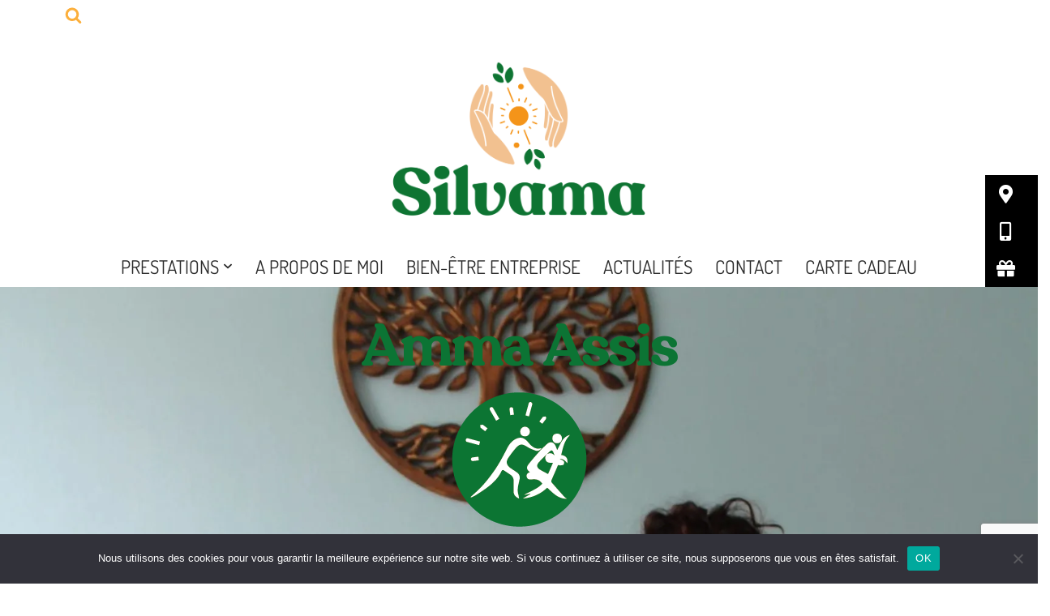

--- FILE ---
content_type: text/html; charset=utf-8
request_url: https://www.google.com/recaptcha/api2/anchor?ar=1&k=6LcXIsAcAAAAALmrLGl4WcN5g1MoFQzOQ2KsdRLp&co=aHR0cHM6Ly9zaWx2YW1hLmZyOjQ0Mw..&hl=en&v=PoyoqOPhxBO7pBk68S4YbpHZ&size=invisible&anchor-ms=20000&execute-ms=30000&cb=wgwugcsgnv3u
body_size: 48521
content:
<!DOCTYPE HTML><html dir="ltr" lang="en"><head><meta http-equiv="Content-Type" content="text/html; charset=UTF-8">
<meta http-equiv="X-UA-Compatible" content="IE=edge">
<title>reCAPTCHA</title>
<style type="text/css">
/* cyrillic-ext */
@font-face {
  font-family: 'Roboto';
  font-style: normal;
  font-weight: 400;
  font-stretch: 100%;
  src: url(//fonts.gstatic.com/s/roboto/v48/KFO7CnqEu92Fr1ME7kSn66aGLdTylUAMa3GUBHMdazTgWw.woff2) format('woff2');
  unicode-range: U+0460-052F, U+1C80-1C8A, U+20B4, U+2DE0-2DFF, U+A640-A69F, U+FE2E-FE2F;
}
/* cyrillic */
@font-face {
  font-family: 'Roboto';
  font-style: normal;
  font-weight: 400;
  font-stretch: 100%;
  src: url(//fonts.gstatic.com/s/roboto/v48/KFO7CnqEu92Fr1ME7kSn66aGLdTylUAMa3iUBHMdazTgWw.woff2) format('woff2');
  unicode-range: U+0301, U+0400-045F, U+0490-0491, U+04B0-04B1, U+2116;
}
/* greek-ext */
@font-face {
  font-family: 'Roboto';
  font-style: normal;
  font-weight: 400;
  font-stretch: 100%;
  src: url(//fonts.gstatic.com/s/roboto/v48/KFO7CnqEu92Fr1ME7kSn66aGLdTylUAMa3CUBHMdazTgWw.woff2) format('woff2');
  unicode-range: U+1F00-1FFF;
}
/* greek */
@font-face {
  font-family: 'Roboto';
  font-style: normal;
  font-weight: 400;
  font-stretch: 100%;
  src: url(//fonts.gstatic.com/s/roboto/v48/KFO7CnqEu92Fr1ME7kSn66aGLdTylUAMa3-UBHMdazTgWw.woff2) format('woff2');
  unicode-range: U+0370-0377, U+037A-037F, U+0384-038A, U+038C, U+038E-03A1, U+03A3-03FF;
}
/* math */
@font-face {
  font-family: 'Roboto';
  font-style: normal;
  font-weight: 400;
  font-stretch: 100%;
  src: url(//fonts.gstatic.com/s/roboto/v48/KFO7CnqEu92Fr1ME7kSn66aGLdTylUAMawCUBHMdazTgWw.woff2) format('woff2');
  unicode-range: U+0302-0303, U+0305, U+0307-0308, U+0310, U+0312, U+0315, U+031A, U+0326-0327, U+032C, U+032F-0330, U+0332-0333, U+0338, U+033A, U+0346, U+034D, U+0391-03A1, U+03A3-03A9, U+03B1-03C9, U+03D1, U+03D5-03D6, U+03F0-03F1, U+03F4-03F5, U+2016-2017, U+2034-2038, U+203C, U+2040, U+2043, U+2047, U+2050, U+2057, U+205F, U+2070-2071, U+2074-208E, U+2090-209C, U+20D0-20DC, U+20E1, U+20E5-20EF, U+2100-2112, U+2114-2115, U+2117-2121, U+2123-214F, U+2190, U+2192, U+2194-21AE, U+21B0-21E5, U+21F1-21F2, U+21F4-2211, U+2213-2214, U+2216-22FF, U+2308-230B, U+2310, U+2319, U+231C-2321, U+2336-237A, U+237C, U+2395, U+239B-23B7, U+23D0, U+23DC-23E1, U+2474-2475, U+25AF, U+25B3, U+25B7, U+25BD, U+25C1, U+25CA, U+25CC, U+25FB, U+266D-266F, U+27C0-27FF, U+2900-2AFF, U+2B0E-2B11, U+2B30-2B4C, U+2BFE, U+3030, U+FF5B, U+FF5D, U+1D400-1D7FF, U+1EE00-1EEFF;
}
/* symbols */
@font-face {
  font-family: 'Roboto';
  font-style: normal;
  font-weight: 400;
  font-stretch: 100%;
  src: url(//fonts.gstatic.com/s/roboto/v48/KFO7CnqEu92Fr1ME7kSn66aGLdTylUAMaxKUBHMdazTgWw.woff2) format('woff2');
  unicode-range: U+0001-000C, U+000E-001F, U+007F-009F, U+20DD-20E0, U+20E2-20E4, U+2150-218F, U+2190, U+2192, U+2194-2199, U+21AF, U+21E6-21F0, U+21F3, U+2218-2219, U+2299, U+22C4-22C6, U+2300-243F, U+2440-244A, U+2460-24FF, U+25A0-27BF, U+2800-28FF, U+2921-2922, U+2981, U+29BF, U+29EB, U+2B00-2BFF, U+4DC0-4DFF, U+FFF9-FFFB, U+10140-1018E, U+10190-1019C, U+101A0, U+101D0-101FD, U+102E0-102FB, U+10E60-10E7E, U+1D2C0-1D2D3, U+1D2E0-1D37F, U+1F000-1F0FF, U+1F100-1F1AD, U+1F1E6-1F1FF, U+1F30D-1F30F, U+1F315, U+1F31C, U+1F31E, U+1F320-1F32C, U+1F336, U+1F378, U+1F37D, U+1F382, U+1F393-1F39F, U+1F3A7-1F3A8, U+1F3AC-1F3AF, U+1F3C2, U+1F3C4-1F3C6, U+1F3CA-1F3CE, U+1F3D4-1F3E0, U+1F3ED, U+1F3F1-1F3F3, U+1F3F5-1F3F7, U+1F408, U+1F415, U+1F41F, U+1F426, U+1F43F, U+1F441-1F442, U+1F444, U+1F446-1F449, U+1F44C-1F44E, U+1F453, U+1F46A, U+1F47D, U+1F4A3, U+1F4B0, U+1F4B3, U+1F4B9, U+1F4BB, U+1F4BF, U+1F4C8-1F4CB, U+1F4D6, U+1F4DA, U+1F4DF, U+1F4E3-1F4E6, U+1F4EA-1F4ED, U+1F4F7, U+1F4F9-1F4FB, U+1F4FD-1F4FE, U+1F503, U+1F507-1F50B, U+1F50D, U+1F512-1F513, U+1F53E-1F54A, U+1F54F-1F5FA, U+1F610, U+1F650-1F67F, U+1F687, U+1F68D, U+1F691, U+1F694, U+1F698, U+1F6AD, U+1F6B2, U+1F6B9-1F6BA, U+1F6BC, U+1F6C6-1F6CF, U+1F6D3-1F6D7, U+1F6E0-1F6EA, U+1F6F0-1F6F3, U+1F6F7-1F6FC, U+1F700-1F7FF, U+1F800-1F80B, U+1F810-1F847, U+1F850-1F859, U+1F860-1F887, U+1F890-1F8AD, U+1F8B0-1F8BB, U+1F8C0-1F8C1, U+1F900-1F90B, U+1F93B, U+1F946, U+1F984, U+1F996, U+1F9E9, U+1FA00-1FA6F, U+1FA70-1FA7C, U+1FA80-1FA89, U+1FA8F-1FAC6, U+1FACE-1FADC, U+1FADF-1FAE9, U+1FAF0-1FAF8, U+1FB00-1FBFF;
}
/* vietnamese */
@font-face {
  font-family: 'Roboto';
  font-style: normal;
  font-weight: 400;
  font-stretch: 100%;
  src: url(//fonts.gstatic.com/s/roboto/v48/KFO7CnqEu92Fr1ME7kSn66aGLdTylUAMa3OUBHMdazTgWw.woff2) format('woff2');
  unicode-range: U+0102-0103, U+0110-0111, U+0128-0129, U+0168-0169, U+01A0-01A1, U+01AF-01B0, U+0300-0301, U+0303-0304, U+0308-0309, U+0323, U+0329, U+1EA0-1EF9, U+20AB;
}
/* latin-ext */
@font-face {
  font-family: 'Roboto';
  font-style: normal;
  font-weight: 400;
  font-stretch: 100%;
  src: url(//fonts.gstatic.com/s/roboto/v48/KFO7CnqEu92Fr1ME7kSn66aGLdTylUAMa3KUBHMdazTgWw.woff2) format('woff2');
  unicode-range: U+0100-02BA, U+02BD-02C5, U+02C7-02CC, U+02CE-02D7, U+02DD-02FF, U+0304, U+0308, U+0329, U+1D00-1DBF, U+1E00-1E9F, U+1EF2-1EFF, U+2020, U+20A0-20AB, U+20AD-20C0, U+2113, U+2C60-2C7F, U+A720-A7FF;
}
/* latin */
@font-face {
  font-family: 'Roboto';
  font-style: normal;
  font-weight: 400;
  font-stretch: 100%;
  src: url(//fonts.gstatic.com/s/roboto/v48/KFO7CnqEu92Fr1ME7kSn66aGLdTylUAMa3yUBHMdazQ.woff2) format('woff2');
  unicode-range: U+0000-00FF, U+0131, U+0152-0153, U+02BB-02BC, U+02C6, U+02DA, U+02DC, U+0304, U+0308, U+0329, U+2000-206F, U+20AC, U+2122, U+2191, U+2193, U+2212, U+2215, U+FEFF, U+FFFD;
}
/* cyrillic-ext */
@font-face {
  font-family: 'Roboto';
  font-style: normal;
  font-weight: 500;
  font-stretch: 100%;
  src: url(//fonts.gstatic.com/s/roboto/v48/KFO7CnqEu92Fr1ME7kSn66aGLdTylUAMa3GUBHMdazTgWw.woff2) format('woff2');
  unicode-range: U+0460-052F, U+1C80-1C8A, U+20B4, U+2DE0-2DFF, U+A640-A69F, U+FE2E-FE2F;
}
/* cyrillic */
@font-face {
  font-family: 'Roboto';
  font-style: normal;
  font-weight: 500;
  font-stretch: 100%;
  src: url(//fonts.gstatic.com/s/roboto/v48/KFO7CnqEu92Fr1ME7kSn66aGLdTylUAMa3iUBHMdazTgWw.woff2) format('woff2');
  unicode-range: U+0301, U+0400-045F, U+0490-0491, U+04B0-04B1, U+2116;
}
/* greek-ext */
@font-face {
  font-family: 'Roboto';
  font-style: normal;
  font-weight: 500;
  font-stretch: 100%;
  src: url(//fonts.gstatic.com/s/roboto/v48/KFO7CnqEu92Fr1ME7kSn66aGLdTylUAMa3CUBHMdazTgWw.woff2) format('woff2');
  unicode-range: U+1F00-1FFF;
}
/* greek */
@font-face {
  font-family: 'Roboto';
  font-style: normal;
  font-weight: 500;
  font-stretch: 100%;
  src: url(//fonts.gstatic.com/s/roboto/v48/KFO7CnqEu92Fr1ME7kSn66aGLdTylUAMa3-UBHMdazTgWw.woff2) format('woff2');
  unicode-range: U+0370-0377, U+037A-037F, U+0384-038A, U+038C, U+038E-03A1, U+03A3-03FF;
}
/* math */
@font-face {
  font-family: 'Roboto';
  font-style: normal;
  font-weight: 500;
  font-stretch: 100%;
  src: url(//fonts.gstatic.com/s/roboto/v48/KFO7CnqEu92Fr1ME7kSn66aGLdTylUAMawCUBHMdazTgWw.woff2) format('woff2');
  unicode-range: U+0302-0303, U+0305, U+0307-0308, U+0310, U+0312, U+0315, U+031A, U+0326-0327, U+032C, U+032F-0330, U+0332-0333, U+0338, U+033A, U+0346, U+034D, U+0391-03A1, U+03A3-03A9, U+03B1-03C9, U+03D1, U+03D5-03D6, U+03F0-03F1, U+03F4-03F5, U+2016-2017, U+2034-2038, U+203C, U+2040, U+2043, U+2047, U+2050, U+2057, U+205F, U+2070-2071, U+2074-208E, U+2090-209C, U+20D0-20DC, U+20E1, U+20E5-20EF, U+2100-2112, U+2114-2115, U+2117-2121, U+2123-214F, U+2190, U+2192, U+2194-21AE, U+21B0-21E5, U+21F1-21F2, U+21F4-2211, U+2213-2214, U+2216-22FF, U+2308-230B, U+2310, U+2319, U+231C-2321, U+2336-237A, U+237C, U+2395, U+239B-23B7, U+23D0, U+23DC-23E1, U+2474-2475, U+25AF, U+25B3, U+25B7, U+25BD, U+25C1, U+25CA, U+25CC, U+25FB, U+266D-266F, U+27C0-27FF, U+2900-2AFF, U+2B0E-2B11, U+2B30-2B4C, U+2BFE, U+3030, U+FF5B, U+FF5D, U+1D400-1D7FF, U+1EE00-1EEFF;
}
/* symbols */
@font-face {
  font-family: 'Roboto';
  font-style: normal;
  font-weight: 500;
  font-stretch: 100%;
  src: url(//fonts.gstatic.com/s/roboto/v48/KFO7CnqEu92Fr1ME7kSn66aGLdTylUAMaxKUBHMdazTgWw.woff2) format('woff2');
  unicode-range: U+0001-000C, U+000E-001F, U+007F-009F, U+20DD-20E0, U+20E2-20E4, U+2150-218F, U+2190, U+2192, U+2194-2199, U+21AF, U+21E6-21F0, U+21F3, U+2218-2219, U+2299, U+22C4-22C6, U+2300-243F, U+2440-244A, U+2460-24FF, U+25A0-27BF, U+2800-28FF, U+2921-2922, U+2981, U+29BF, U+29EB, U+2B00-2BFF, U+4DC0-4DFF, U+FFF9-FFFB, U+10140-1018E, U+10190-1019C, U+101A0, U+101D0-101FD, U+102E0-102FB, U+10E60-10E7E, U+1D2C0-1D2D3, U+1D2E0-1D37F, U+1F000-1F0FF, U+1F100-1F1AD, U+1F1E6-1F1FF, U+1F30D-1F30F, U+1F315, U+1F31C, U+1F31E, U+1F320-1F32C, U+1F336, U+1F378, U+1F37D, U+1F382, U+1F393-1F39F, U+1F3A7-1F3A8, U+1F3AC-1F3AF, U+1F3C2, U+1F3C4-1F3C6, U+1F3CA-1F3CE, U+1F3D4-1F3E0, U+1F3ED, U+1F3F1-1F3F3, U+1F3F5-1F3F7, U+1F408, U+1F415, U+1F41F, U+1F426, U+1F43F, U+1F441-1F442, U+1F444, U+1F446-1F449, U+1F44C-1F44E, U+1F453, U+1F46A, U+1F47D, U+1F4A3, U+1F4B0, U+1F4B3, U+1F4B9, U+1F4BB, U+1F4BF, U+1F4C8-1F4CB, U+1F4D6, U+1F4DA, U+1F4DF, U+1F4E3-1F4E6, U+1F4EA-1F4ED, U+1F4F7, U+1F4F9-1F4FB, U+1F4FD-1F4FE, U+1F503, U+1F507-1F50B, U+1F50D, U+1F512-1F513, U+1F53E-1F54A, U+1F54F-1F5FA, U+1F610, U+1F650-1F67F, U+1F687, U+1F68D, U+1F691, U+1F694, U+1F698, U+1F6AD, U+1F6B2, U+1F6B9-1F6BA, U+1F6BC, U+1F6C6-1F6CF, U+1F6D3-1F6D7, U+1F6E0-1F6EA, U+1F6F0-1F6F3, U+1F6F7-1F6FC, U+1F700-1F7FF, U+1F800-1F80B, U+1F810-1F847, U+1F850-1F859, U+1F860-1F887, U+1F890-1F8AD, U+1F8B0-1F8BB, U+1F8C0-1F8C1, U+1F900-1F90B, U+1F93B, U+1F946, U+1F984, U+1F996, U+1F9E9, U+1FA00-1FA6F, U+1FA70-1FA7C, U+1FA80-1FA89, U+1FA8F-1FAC6, U+1FACE-1FADC, U+1FADF-1FAE9, U+1FAF0-1FAF8, U+1FB00-1FBFF;
}
/* vietnamese */
@font-face {
  font-family: 'Roboto';
  font-style: normal;
  font-weight: 500;
  font-stretch: 100%;
  src: url(//fonts.gstatic.com/s/roboto/v48/KFO7CnqEu92Fr1ME7kSn66aGLdTylUAMa3OUBHMdazTgWw.woff2) format('woff2');
  unicode-range: U+0102-0103, U+0110-0111, U+0128-0129, U+0168-0169, U+01A0-01A1, U+01AF-01B0, U+0300-0301, U+0303-0304, U+0308-0309, U+0323, U+0329, U+1EA0-1EF9, U+20AB;
}
/* latin-ext */
@font-face {
  font-family: 'Roboto';
  font-style: normal;
  font-weight: 500;
  font-stretch: 100%;
  src: url(//fonts.gstatic.com/s/roboto/v48/KFO7CnqEu92Fr1ME7kSn66aGLdTylUAMa3KUBHMdazTgWw.woff2) format('woff2');
  unicode-range: U+0100-02BA, U+02BD-02C5, U+02C7-02CC, U+02CE-02D7, U+02DD-02FF, U+0304, U+0308, U+0329, U+1D00-1DBF, U+1E00-1E9F, U+1EF2-1EFF, U+2020, U+20A0-20AB, U+20AD-20C0, U+2113, U+2C60-2C7F, U+A720-A7FF;
}
/* latin */
@font-face {
  font-family: 'Roboto';
  font-style: normal;
  font-weight: 500;
  font-stretch: 100%;
  src: url(//fonts.gstatic.com/s/roboto/v48/KFO7CnqEu92Fr1ME7kSn66aGLdTylUAMa3yUBHMdazQ.woff2) format('woff2');
  unicode-range: U+0000-00FF, U+0131, U+0152-0153, U+02BB-02BC, U+02C6, U+02DA, U+02DC, U+0304, U+0308, U+0329, U+2000-206F, U+20AC, U+2122, U+2191, U+2193, U+2212, U+2215, U+FEFF, U+FFFD;
}
/* cyrillic-ext */
@font-face {
  font-family: 'Roboto';
  font-style: normal;
  font-weight: 900;
  font-stretch: 100%;
  src: url(//fonts.gstatic.com/s/roboto/v48/KFO7CnqEu92Fr1ME7kSn66aGLdTylUAMa3GUBHMdazTgWw.woff2) format('woff2');
  unicode-range: U+0460-052F, U+1C80-1C8A, U+20B4, U+2DE0-2DFF, U+A640-A69F, U+FE2E-FE2F;
}
/* cyrillic */
@font-face {
  font-family: 'Roboto';
  font-style: normal;
  font-weight: 900;
  font-stretch: 100%;
  src: url(//fonts.gstatic.com/s/roboto/v48/KFO7CnqEu92Fr1ME7kSn66aGLdTylUAMa3iUBHMdazTgWw.woff2) format('woff2');
  unicode-range: U+0301, U+0400-045F, U+0490-0491, U+04B0-04B1, U+2116;
}
/* greek-ext */
@font-face {
  font-family: 'Roboto';
  font-style: normal;
  font-weight: 900;
  font-stretch: 100%;
  src: url(//fonts.gstatic.com/s/roboto/v48/KFO7CnqEu92Fr1ME7kSn66aGLdTylUAMa3CUBHMdazTgWw.woff2) format('woff2');
  unicode-range: U+1F00-1FFF;
}
/* greek */
@font-face {
  font-family: 'Roboto';
  font-style: normal;
  font-weight: 900;
  font-stretch: 100%;
  src: url(//fonts.gstatic.com/s/roboto/v48/KFO7CnqEu92Fr1ME7kSn66aGLdTylUAMa3-UBHMdazTgWw.woff2) format('woff2');
  unicode-range: U+0370-0377, U+037A-037F, U+0384-038A, U+038C, U+038E-03A1, U+03A3-03FF;
}
/* math */
@font-face {
  font-family: 'Roboto';
  font-style: normal;
  font-weight: 900;
  font-stretch: 100%;
  src: url(//fonts.gstatic.com/s/roboto/v48/KFO7CnqEu92Fr1ME7kSn66aGLdTylUAMawCUBHMdazTgWw.woff2) format('woff2');
  unicode-range: U+0302-0303, U+0305, U+0307-0308, U+0310, U+0312, U+0315, U+031A, U+0326-0327, U+032C, U+032F-0330, U+0332-0333, U+0338, U+033A, U+0346, U+034D, U+0391-03A1, U+03A3-03A9, U+03B1-03C9, U+03D1, U+03D5-03D6, U+03F0-03F1, U+03F4-03F5, U+2016-2017, U+2034-2038, U+203C, U+2040, U+2043, U+2047, U+2050, U+2057, U+205F, U+2070-2071, U+2074-208E, U+2090-209C, U+20D0-20DC, U+20E1, U+20E5-20EF, U+2100-2112, U+2114-2115, U+2117-2121, U+2123-214F, U+2190, U+2192, U+2194-21AE, U+21B0-21E5, U+21F1-21F2, U+21F4-2211, U+2213-2214, U+2216-22FF, U+2308-230B, U+2310, U+2319, U+231C-2321, U+2336-237A, U+237C, U+2395, U+239B-23B7, U+23D0, U+23DC-23E1, U+2474-2475, U+25AF, U+25B3, U+25B7, U+25BD, U+25C1, U+25CA, U+25CC, U+25FB, U+266D-266F, U+27C0-27FF, U+2900-2AFF, U+2B0E-2B11, U+2B30-2B4C, U+2BFE, U+3030, U+FF5B, U+FF5D, U+1D400-1D7FF, U+1EE00-1EEFF;
}
/* symbols */
@font-face {
  font-family: 'Roboto';
  font-style: normal;
  font-weight: 900;
  font-stretch: 100%;
  src: url(//fonts.gstatic.com/s/roboto/v48/KFO7CnqEu92Fr1ME7kSn66aGLdTylUAMaxKUBHMdazTgWw.woff2) format('woff2');
  unicode-range: U+0001-000C, U+000E-001F, U+007F-009F, U+20DD-20E0, U+20E2-20E4, U+2150-218F, U+2190, U+2192, U+2194-2199, U+21AF, U+21E6-21F0, U+21F3, U+2218-2219, U+2299, U+22C4-22C6, U+2300-243F, U+2440-244A, U+2460-24FF, U+25A0-27BF, U+2800-28FF, U+2921-2922, U+2981, U+29BF, U+29EB, U+2B00-2BFF, U+4DC0-4DFF, U+FFF9-FFFB, U+10140-1018E, U+10190-1019C, U+101A0, U+101D0-101FD, U+102E0-102FB, U+10E60-10E7E, U+1D2C0-1D2D3, U+1D2E0-1D37F, U+1F000-1F0FF, U+1F100-1F1AD, U+1F1E6-1F1FF, U+1F30D-1F30F, U+1F315, U+1F31C, U+1F31E, U+1F320-1F32C, U+1F336, U+1F378, U+1F37D, U+1F382, U+1F393-1F39F, U+1F3A7-1F3A8, U+1F3AC-1F3AF, U+1F3C2, U+1F3C4-1F3C6, U+1F3CA-1F3CE, U+1F3D4-1F3E0, U+1F3ED, U+1F3F1-1F3F3, U+1F3F5-1F3F7, U+1F408, U+1F415, U+1F41F, U+1F426, U+1F43F, U+1F441-1F442, U+1F444, U+1F446-1F449, U+1F44C-1F44E, U+1F453, U+1F46A, U+1F47D, U+1F4A3, U+1F4B0, U+1F4B3, U+1F4B9, U+1F4BB, U+1F4BF, U+1F4C8-1F4CB, U+1F4D6, U+1F4DA, U+1F4DF, U+1F4E3-1F4E6, U+1F4EA-1F4ED, U+1F4F7, U+1F4F9-1F4FB, U+1F4FD-1F4FE, U+1F503, U+1F507-1F50B, U+1F50D, U+1F512-1F513, U+1F53E-1F54A, U+1F54F-1F5FA, U+1F610, U+1F650-1F67F, U+1F687, U+1F68D, U+1F691, U+1F694, U+1F698, U+1F6AD, U+1F6B2, U+1F6B9-1F6BA, U+1F6BC, U+1F6C6-1F6CF, U+1F6D3-1F6D7, U+1F6E0-1F6EA, U+1F6F0-1F6F3, U+1F6F7-1F6FC, U+1F700-1F7FF, U+1F800-1F80B, U+1F810-1F847, U+1F850-1F859, U+1F860-1F887, U+1F890-1F8AD, U+1F8B0-1F8BB, U+1F8C0-1F8C1, U+1F900-1F90B, U+1F93B, U+1F946, U+1F984, U+1F996, U+1F9E9, U+1FA00-1FA6F, U+1FA70-1FA7C, U+1FA80-1FA89, U+1FA8F-1FAC6, U+1FACE-1FADC, U+1FADF-1FAE9, U+1FAF0-1FAF8, U+1FB00-1FBFF;
}
/* vietnamese */
@font-face {
  font-family: 'Roboto';
  font-style: normal;
  font-weight: 900;
  font-stretch: 100%;
  src: url(//fonts.gstatic.com/s/roboto/v48/KFO7CnqEu92Fr1ME7kSn66aGLdTylUAMa3OUBHMdazTgWw.woff2) format('woff2');
  unicode-range: U+0102-0103, U+0110-0111, U+0128-0129, U+0168-0169, U+01A0-01A1, U+01AF-01B0, U+0300-0301, U+0303-0304, U+0308-0309, U+0323, U+0329, U+1EA0-1EF9, U+20AB;
}
/* latin-ext */
@font-face {
  font-family: 'Roboto';
  font-style: normal;
  font-weight: 900;
  font-stretch: 100%;
  src: url(//fonts.gstatic.com/s/roboto/v48/KFO7CnqEu92Fr1ME7kSn66aGLdTylUAMa3KUBHMdazTgWw.woff2) format('woff2');
  unicode-range: U+0100-02BA, U+02BD-02C5, U+02C7-02CC, U+02CE-02D7, U+02DD-02FF, U+0304, U+0308, U+0329, U+1D00-1DBF, U+1E00-1E9F, U+1EF2-1EFF, U+2020, U+20A0-20AB, U+20AD-20C0, U+2113, U+2C60-2C7F, U+A720-A7FF;
}
/* latin */
@font-face {
  font-family: 'Roboto';
  font-style: normal;
  font-weight: 900;
  font-stretch: 100%;
  src: url(//fonts.gstatic.com/s/roboto/v48/KFO7CnqEu92Fr1ME7kSn66aGLdTylUAMa3yUBHMdazQ.woff2) format('woff2');
  unicode-range: U+0000-00FF, U+0131, U+0152-0153, U+02BB-02BC, U+02C6, U+02DA, U+02DC, U+0304, U+0308, U+0329, U+2000-206F, U+20AC, U+2122, U+2191, U+2193, U+2212, U+2215, U+FEFF, U+FFFD;
}

</style>
<link rel="stylesheet" type="text/css" href="https://www.gstatic.com/recaptcha/releases/PoyoqOPhxBO7pBk68S4YbpHZ/styles__ltr.css">
<script nonce="imdeE38BRKkPesKADZCCDg" type="text/javascript">window['__recaptcha_api'] = 'https://www.google.com/recaptcha/api2/';</script>
<script type="text/javascript" src="https://www.gstatic.com/recaptcha/releases/PoyoqOPhxBO7pBk68S4YbpHZ/recaptcha__en.js" nonce="imdeE38BRKkPesKADZCCDg">
      
    </script></head>
<body><div id="rc-anchor-alert" class="rc-anchor-alert"></div>
<input type="hidden" id="recaptcha-token" value="[base64]">
<script type="text/javascript" nonce="imdeE38BRKkPesKADZCCDg">
      recaptcha.anchor.Main.init("[\x22ainput\x22,[\x22bgdata\x22,\x22\x22,\[base64]/[base64]/[base64]/[base64]/[base64]/UltsKytdPUU6KEU8MjA0OD9SW2wrK109RT4+NnwxOTI6KChFJjY0NTEyKT09NTUyOTYmJk0rMTxjLmxlbmd0aCYmKGMuY2hhckNvZGVBdChNKzEpJjY0NTEyKT09NTYzMjA/[base64]/[base64]/[base64]/[base64]/[base64]/[base64]/[base64]\x22,\[base64]\\u003d\x22,\x22w5ZuMhVYLMKpDlnCoMOHwqDCu2zCoxQecH8IDMKYUMO2worDtThWTmfCqMOrMcOFQE5mIRt9w4zCuVQDLHQYw47Dl8OSw4dbwoPDr2QQYC0Rw73DmDsGwrHDlcOew4wIw6I+MHDCosOya8OGw4MiOMKiw6NGcSHDrMOHYcOtT8OHYxnCrkfCngrDjV/CpMKqPMK8M8OBN1/DpTDDlTDDkcOOwq3ChMKDw7A6V8O9w759DB/[base64]/[base64]/CkUzDkcOqUMK9KsOEQRLCjcKPf8OXPsK/WQrDsRQ7eWPClMOaO8Kaw4fDgsK2CcOIw5QAw5Y2wqTDgw5Ffw/DmkXCqjJuEsOkecKwQcOOP8KSFMK+wrsNw5bDiybCqsOQXsOFwrbCo23CgcOcw7gQckMOw5k/[base64]/CwXCrsOlwqPDjsK1w5ovCMK1woNGb8KgKsOSYcOOw77Du8KIF2rCvgdoDVg8wrM/ZcO2WjhRSsO4wozCg8O3wrxjNsO2woHCkwAPwqDDlcOEw4zDpsKvwp1aw5LCv3/DhSjCkcOPwoDCr8OgwrrCg8Ouwq7CuMK3f243DMKBw65OwoYlSm7Cl0/CkcKrwrzDvsOlGcKwwr/[base64]/DvcOMw5FSw7zDtkDCrDguP8OKwrLDmBF5FUHCpEQ5NMK9C8KlBMKeTnDDlCl4wpfCj8OXOG/Co0oZcMO1FMKawr4sdyPDoRZ8wpnCtQJswrfDtj4yf8KGYsOMMGbCqcOdwobDsiDDsi4xL8KrwobCg8OwDTHCr8KPL8OAw7UreF7Dhm4tw5TDp3QEw5RvwrBYwqDCvMKAwqnCqi0two/Dtjw/G8KUAB47aMOMIkpnwoojw6IjJyrDllfCu8OXw7Jaw7rDtMKPwpBTw4pxw64EwprCucOQZsOHFgVcTyLCjMKRwpQrwqHDmsKWwqkkDQBLWHs1w6FOSsO2w5gwbMK/RzJ9wrjCnsK7w53DoEMmw7snwoPDliDDmAc4GsK4w67CjcKbwrJbbQjDpAbCg8KCwqRUw7kLw6dlw5gewrMjJQXCgQUGcB9RbcKNaEPCj8OZCUjDvF07Hylqw6YCw5fCuiMCw686Hx/DqDMrw6rCnhhCw43CinzDvwpbE8Otw6TCoUg9wpLCqXpDw5MYI8KjY8O5ZcK0K8KeccKSJGssw7Zyw7nCkBgpCmM/wrvCrMOqNTRTw67DpmoAw6sww5vCkA7CviPCrlvDnMOqRMKuw6NNwqQpw5sWCcO1wq3Cl3MMQMOMWFzDoXLDisOEVRfDhClhYGRVb8KiAjcpwqEEwrDDjHRlw5jDk8K1w67CvwM8IsKnwpTDucOzwrl1wrctNkwIaz7Cig/DkT/DhVfClsKiM8KJwr3DlxTCmFQNw7c1K8KNG3nCnMK5w5bClsKkBcKbdj5+wptvwqocw49Rw4MPd8KIIRMZHhRDSsO7OXLCjsKYw4JTwpnDnypcw6oDwospwptpeGJlOmkKA8OFVDbClFLDjsOBXVlRwqPDu8Oqw6cjwprDqm0USSQXw6/CvcKLPMOCHMKywrlfHEfCjAPCuEJTwopYG8Kkw7PDlMKwBcK3YHrDocOta8OgDMKkNn7CmsOKw6DCiibDuSd2wqAOSMKNw4QAw6XCm8OBBz7CqsOEwqcjHDB5wrIYSB1qw4NNVsO1wrjDs8OJT3geBQbDqcKgw4nDpn/Cm8O4eMKXHn/[base64]/Cmw3CrDVMw5USG2dvwpM3V8KSTwUgwoXDpS7DicKZw7tEwrLDgsOPwrrCvRsaJsK/[base64]/CiX3Don3DkiULBT5TcMKTK8OPw6otCgvDg8Osw6jClMOHAFzDqznCkMOMP8OROFPDncKsw5o4w5Y6wq/Dg2kIwqrCsC7CvcKqwosyFAYmw5wFwpTDtsOndhbDlB/[base64]/DvnA2wovCnsOlHsKxwp/[base64]/[base64]/ARgNGlVJw5QvUsKSwpRtw53DrcKpw4gfw6bDkFzCpMK4wp7DowLDngstw5UrcWLDp1sfw7DDuG/DnyHCssOcw5/CkcKaMsOHwodDwrRvfGdRH0B6w6oaw4bDkHHCk8O4wrbChsOmwozDtMOCKGQDMRQiB35aOGXDhsKvwoccw69ResKTfMOOw7/Cn8O0GMObwpPCvGgCOcOfCivCoVQiw57DhyfCtHsdV8O2w4ciw6HComtNFwPDhMKCw4gDKsOHw4bCpMOFScOBwr8gUUvCtUTDpUNpw4TCgHBmdcKNEFLDjSF8wqdZTsKOYMKxP8KOBUwowr5rwoZpw4F5w6pFw4/DpTULTW41IsKtw512FMOZw4PDksOEOcKgw7jDj1xdJcOOP8K/TVTCkSNkwqZow5jCnX59YhtGw4zCinIAwo9sAcOvN8OjPQQvLBhGwqfCpmJXwo3CuUTCj13CpsKwaVjDnWF6JcKSw6dsw7ESI8OkH1ANU8OJa8KKw4BWw5AXGhlNMcOZw6fCjsOzB8KxOhfChsKuJ8K1wo/[base64]/w4o3O8OFS8Kgw78yw7fCnHfDssKHw43Cj8O3NzsZw4Iid8KtWcKbVsKqesOEQnrCohUKw67DocOXwpLDuU5qGcOkSGAvBcO7wqR/w4FdF0HCjzlWw4B0wonCusKXw60gIcOlwo3CrMO7Bk/CvsKRw4A9w6R+w54BesKEw49ow4FTVwbDqTrCssKNw58Fw5tlw5jChcKSeMKedwrDkMOkNMONBV/CksKYLg/DhVVHaw7DthzDrVAAQMOrMsK4wqfCsMKxZMKsw7kuw5gfakExwooHw7LCk8OHUcOUw5obwoITPMOAwrPCocOLw6oUSMKPwrlhwp/CvB/CjcOnwofDhsKnw6ASacKye8Krw7XDlwPCjcOtwqQYA1YIXXfDqsKGVExwNcKFYGnCm8ODwpXDmT0rw7/Dr1bDiV3Ctz9lP8KPwo/CnlZ5wpfCow5dw5jCln3ClcKEDk0XwqDCrcKkw73DkF7CscOLPsO+UhoVPhVHGsOcwq7DpntweyPDj8OWwp3DjMKgXMKJw6FWVD7Ct8OUPy4Cw6/CqMO6w599w44Gw4DCn8OqUEA4bMOKAcKzw77CgMOWR8K4w4ogHcK8wo3Dk2B7SsKXT8OLOsOmAMKNBAbDg8OVbHREGSEVwrlQQEJBecKtw5FafAsdw4cSw5bDuBvDqGkLwpxKLRzCkcKfwpciKMOrwpwFwrDDjHPCrREkI17Ck8KZFMO7AnDDnXXDkxYOw5/CmGZoBMOawrtAUBTDtsKtwoPDj8Osw5fCtsOSd8OvD8Kie8OicsOCwphxQsKIKB4owq3Dpl/[base64]/w7LCusKdSjkww4kCw4N2YTgpw6PDgDrCgsKFMUrCkm/DllzDgsKcGQkaG24Vwp7CnsOwaMKKwp7CnsKhHsKoc8KaRh3CqcOWMVvCp8O+MCF1w5UzFCsQwp8Ewo9ULsOQw4ojw5jClsKJwpoBABDCmnBcSnjCo0bDjMKxw6DDpcOwBcOmwrLDi1ZGw7hOf8KJw7dxZV3Cp8KfVMKKwqQ+wqVwX3cfG8Ocw5/DnMO3T8K9KMO9w5rCrV4Gw6HCvcKmFcK+M1LDvUAOw7LDk8O9wrPDs8KOw6VhNMOXw6k3GcKON3ASwrvDrwEibGIgNBXDvFfDmjxaZCfCnMORw5VPesKVCB95w49FesOOwrNnwp/CqDwHZ8OVwpJ8TsKVw7sESUFbw4BFwoImw6vDncOiw6vDvUlSw7I/w4vDnRkdd8OwwptZUMKXZlPCpB7Dv0UxdsKtHmTDgBw3BcK/[base64]/DlcOJesOdwrXCpsOYwqp2GxnDkcOBPcOUwqzCosK9EsKXRQwMWlDDqsOeEcOqWGsUw7FZw5PDtWk8w4fDhcOtwrUYwppzX2IrXQpKwpoywo7CkX9oRcK7w57DvjRNHlnDhiAOU8KVYcOLLB7DtcOCw4MKcMKPfSdZwrBgw5rDkcO/ViHDu2PCnsKvB34iwrrCocOaw4/CncOCw6TCsFkewr7CgwfChcOxA19FTw8ywqDCr8Kxw4bCm8KUw6M1UTggcho+w4TCtlTDqEjClcOIw5TDmcKLEXbDhmPCvcOlw4XDlcKiwrQIPGbCgDsVOgLDrMOFADnDgF3Co8OAw67Cm2MzKi4zw7DCsmDCgCgUK1FJwoHDkidKfwVOFsKtb8O9BiLDtsKmSsO/w4kJfWp+wpbCpsOHLcKZOCAvOMOBw7TCtTzDolBqwqjDvMKLwrfCqMO9wpvCgsKNwo59w7rCkcKXfsKAwrfCpRldwrMkUH/Ck8KVw7bDjMKfAsOOeG3DtcO8WT7DuEDDgcKWw6EsKsKYw67DtG/[base64]/CgsKdwp5STR8iwqXChz/DhgQhA8OuwrlZwohjYMKLG8Omw4rDsmEMWiB9eGrDoX7CqCjCkcOYwo7DmMK4BMK9L0pVwozDrDoxBMKew4fChkIGAGnCkAx6wolgKMKWWRfDocOXUMKaYRcnTUkSFMOSJRXDjMOOw5EpNVQYwoLDuUYbwr/Ct8ORFTdJdD5gw55nwq/CmcOZw5HDkAzDs8KcG8OmwonCnjzDnWvCsBBDdMOucSzDncKAfMOLwpNewpvCpj/CicKHwqJhw5xMwrvCgCZYFsK+AFEVwqxew7U1wovCkBQKQ8KTwrtNwpnCncOTwofCmQkpMyjDjMKQwr1/w7bCtStPYMOSOsKJw7Bbw4MmYAXDpsOnwq7DhAJDw5PCvlM3w6HCiWN+w7vDukZRwr8/NTXDrRrDvcKdwpDCoMK1wrpZw7XCrMKvcGvDs8KwXsKZw4smwroNw5rDjCgMwo1ZwpLDrzIRw6jDnMKuw7ldSCrCq2cxw6/DkXfDrSrDr8OZOMOALcKswrfDo8OZwqzCmMKif8KPwr3Dr8Osw6FXw6ABWx0lTG8RWMOEeSjDq8K5esKHw4l+BAJ3wpYPL8O6GcKMUcOJw504wqtaNMONwrNtG8KAw719woxzX8O4BcO8JMOYTkM2wpHDtmLDrsOIw6rDg8KODMO2f0Y/[base64]/DuMK5RMKQwpAMwrFGUgMywp/CicOwYmVtwoE0w6fCiX9Fw7QbUhEgw6gsw7XCnsOBfWAqQRLDmcOFwqZzfsK8wpHDocOaLMK9XsOHTsOrJBLDm8OowrbDkcO1dCcCSwzCmWpIw5DCsy7CjsKkK8OgLsK+YANWecKIwr/DisOswrJTLsOHXsK0dcO9HcKuwrJbw787w7zCkFAlwoDDkmRVwpvDtTk0w6vDn05kdGRXScK9w78fPsKFP8KtRsO6GsK6aE0xwoZOEAjDj8OJwp/Dk27Cm3k8w5xzGMOXLsOJwqrDm0trUsOJw6bCkGBpw4PCp8OVwr1yw6nChMKHFhvCv8OnZ10Jw5rCl8KXw5QcwokGw5DDjRxVwq/Dh3tSw7rCusOtGcOFwoE3esK9wqgaw5wrw4TClMOSw7ZpBMOHw7jCh8K1w7ZiwqbDr8ONwp/DjDPCvAwOMzTDllpFBG10GcOsR8ODw7gxwpVdw4jDtRhZw6xLwpPCmQ7CmcOPw6XDh8OjHMK0w79SwrE/FFBrDMOfw4Ufw4vDgcOqwrDCkinDicO4DzwdQsKAdAJucjUScDfDiz8Uw5vCl1kPGsKFScObw5/DjnLCvHRmwpI1SMOdVyx0wpVHHULDjMO3w4B1woxoekDDsygIf8KSw7BjA8ORBUzCqMO5wqzDpD/DlsOPwod6w4FCZsOiQ8Kuw4LDmsKZRCbDn8O0w4fCl8KRBgjCiQnDiSthw6M3wqLCi8KjYlPDvm7Cv8OjbQPCvsO/wrJcFsONw54uw7smRkkDEcKadn3CoMOYwr9cw63DucOVw6ImOlzCgkzCvQ1Vw4YawqgCGic+w5NyVDXDgycdw6HDpMK9CRFKwqBUw5I0wrjDsgHCmhbChMOZw67DtsKEdgdANMOswpXDmQLCph4cP8OCBcOKw5cRWsOYwpjCn8KmwrfDsMOrMzBebz/DiFfCrsO1woLCigk0w4/CjsOcCivCpMKOH8OcOcOVw6HDtRHCrztBZmzCjkNGwpDCgAZ/fMKIOcO8ZHTDoXjCink+U8O/OMOAwo3CmWoDw4HCscKmw40oIw/DqWd0OxLCjRImwqbDrnvCnErDqS5JwqxwwobChk1oOnEmf8KGFk4DNMOFwrxUw6QMw4UhwrQ9QizDhhNKLcOnWMKvw7vDrcOqw47CoBQMTcOawqMuVsOyVRsVRgsawqEmw4lcwo/DtMOyGsOiw6rCgMOeG0JKPWrDosOgwrANw7ZnwrbCgDjCgcKvwoh7wqLCpBbCiMOdJzQYDEXDqcOTViU9w7/DjwzCvsOmwqNzI1J9wp1ie8O/XcOYw4FVwp46CsKPw6nCksOwHcKuwpNgNx7DlUQeEsKhRULCsHYCw4PCuCYLw6h4GsKXZE7CrCXDtcOdT3fCgQ4Dw4dVcsK2IsKbS34rZGnCv0/[base64]/CgiM7w4HDpcOtS8OgAHchwpEGwpPChsK2wqLCqsKkw77CgcKSwplrw6weGzElwpw9acOFw6bDsgB7EjIMecOmwprDg8ORHWPDtl/Dhh9iFsKlw7DDjsKawrPCjk8qwqTCmMOBU8ObwpAEaALCo8OndiUzwq7DsC3Do2F1wqNdXRUZS2bDqGjChcKgHjrDkMKKwpczb8Ocw73DtsO/w4XCm8KOwrXCjU7CmlDDoMKiXAHCrcKBeEDDvsObwoLCqGfDm8KtPiPCvsKvO8OHwozCsAPClQB7wq9eK3jCjMKYMcO/[base64]/w7nCiCM2w4DDhEPCg8Onw653aABfw77DjH98wolrJsOJwqTCuHVNwoHDgMKeNMKxARjCt3HDtHFlwpwvwpEBEsKGWHpnw7/[base64]/[base64]/DvcOrFnwcwoFdw5MQwr5TGFoWwrBrw4rDkV9GLcOnXcK/wpRuSEE5IUjCrR0gw4HDu2LDjsK/VEbDosONAMOjw4jDuMOXA8OSCsO0GWXCqsOqMywZw60iRMKqZsO/[base64]/DrsKkw4XCscK/[base64]/DrWVJIz9Aw4zCv8OWw6LDu0XDlQ7Cj8OMw7Z/w4zCoi5zwrbCmi3Du8KJw5zDs2ZfwpFww4Ukw5XDvmXCqTXDu3fCt8KrFTrDgcKZwq/DiUs3wr4mGcK5wrF6fMKXcMKPwr7CvMOwNjzCtcKUw6hTw5ZGw7LCimhnYH/CpsOQw6jDgCdgSMOOwpbCssKbYznDtcOpw7x0VcOyw4A5GcK3w5ZoCcKzVz7CncKyJsOidFnDuENEwr00ZVfCmcKYwo/DhcO3wprDm8OWYU8owrTDksK5wpVvSnzDu8O3YVLDp8OoYGbDosOxw7wiWcOFU8KqwpYEZWzDrsKRwrDDvSHCtcKWw4/DoFrCrMKIwpQnfQR0ElI7wpbDjcOCTQnDlzY3b8Oqw7ZEw70hw7lHJzPCl8OIP2jCkcKLF8OLw4DCri9+wr7Dv3FbwosywqLDmQrCncOuw49QSsKQwp3Dr8KKw6/CmMK5w5l6HwbCoxIJesKtwq/CpcKHw4XDsMKow47DkcKVAcOMalvCksOBw78bUFQvPsOpbyzCgMK8wq7DmMOtNcK7w6jDvU3Cl8Kbw7DDumJQw7/Cq8KUFMOrMMOIenpdF8KpXQxwKT7CvGVowrJJLxhdPcOWw4fDo0LDpUDDjsK9CMOVRsOBwrnCucOtwrTChixKw5B/w71vZiUcwpDDi8KeFW81f8O9wopDX8KDwofClX7Cg8KzEsKHbsO4csKITcKVw7BiwpB0wpY+w44EwrcVVRnDrRHClTRnw608w7YkJjrCiMKJwrbCvcK4O1bDohnDpcKiwrDCkgZxw6/DncK6CcOOXcKFwrnCtkhuwq/DuwLDssKXw4fCiMKeTsOhJC0gwofCkXV9wq4swoJEHVdAb13DjsO0woVBQyZFwrzCrlDDomPDvzQAbVIbLVMtwrBKw5fDq8O3wqfCi8KpS8Oxw5k9wok8wroDwofDlMOcwrTDlsOgNcKbAhoiTUxbScO8w6kZw7oxwoF5wpbCtRAYOEJ4YcKpK8KLcg/CscKccD1hwqnCscKUwrTDmFPDikrCm8OvwpHDp8KRw6YZwqjDvMOQw7/CiwNWFsKRwpXDs8Kvw4V0V8O2w7vCucOVwos/[base64]/DscOeU8Obw7zDgAvCpcO7wqAmW8OvST/CgMOXfX5EQsOEw5zCqzrCk8OUNkgBwonDhG3DqMOmwoDDhMKoZAjDs8Owwo7CmHTCqQEJw57DqMK1woY0w5cywpzCp8K5wp7DkX7DncKPwq3Djm4/wpRPw7gnw6XDk8KGXMK9w64tBMO8X8K1ej3CqcK+wpMHw5LCpTzCtjQTfALCsUYNwozDlk4eZQ/DggzCpcOAG8KawpVFPwXCgsKPaVsBw5DCicOMw7bCgsO+YMK3wpduDGXCjsKOTGEhwqnCt2rCusOgw5fCuD7ClGTCv8KXF283EcK/w5QsMHzDi8O9wrgMGl7ClMOvTcKwGV0rLsK7Lw85LsO+Y8KWI3gkQcKow5TDisOGHMKdey0qwqXDlRgYwofCuRbDn8ODw4cICwDCuMKpbsOcH8OabMOMJ3EVw4ITw5DCtSDCmsOJMXPDrsKAwo/DmMO0CcKEFFIUSMKaw6TDll46X2QVwoDDgMOGPsOJFHF5AMOUwqTDrcKWw51gw5nDscKdByHDnWEjQ3A6PsOFwrV1wrzDigfDssKuP8KCTcK2Yn5Hwqp/QSxUVlFFwr0YwqHDm8KGdMOZwpDDnnjDlcOEdcO7wo0Ew7INw4h2V2dtaivDhy5KWsKCwrB0QjbDj8OFUGpqw4oiaMOmE8OSaQE4w4MaNMO6w6LDgMKHUTvCg8OZFlw3w48McyZFesKCwr/Co2JRGcO+w4/Do8KwwovDuCfCi8OEwpvDqMORecOwwrnDt8OEOMKqwqvDqMK5w7wXR8OzwpAZw53CghxBwqkkw6sBwosYaFXCoh14w7ALMsKfacOAIcKVw4NMKMKvaMKAw7/[base64]/[base64]/[base64]/Dp8O/B8KdQEbClj/Drgsbw4Mpwp3Dg0zCgy3ClMKBF8KuTUrDi8KiIcKXU8OUPgXCnsO/w6fDkVhKXsOaEcK6w5nDgTPDisOawrbCjsKDX8Kiw4rCvsKxw4rDvAkqM8Kqf8O/LQgJcsOTaD7ClxbDmsKeLcOIeMOuwpLChsKyfzHCtsKPw63CjS8ewq7CqFY/E8OHSRMcw47DngPCosKJw7PDucK5w7AcB8KYwo7CgcKzSMOtwrFiw5jDjcKMwrbDgMKhGDlmwo52RCnDqEbCvCvCvD7Dux3DkMO4eVMAw5bCqC/DgH4JNFDCu8OHSMOGwovCl8OkG8OPw7/[base64]/wrvCmj7CpsOKWHrDncKRVjrDkcKBD1FCw63Dp8O2wqrDoMO7fVwFT8KPw41RL19nwrg7L8KoRMKiw4VafsOwHhMmcsOBFsKsw5/[base64]/SFjDsyrDljJRwp7DlUNPZMO3w6jDn8OfwrBSw7fCpXd8PMKPdcKdwoJGw5jCrcOCwrzCl8K5w7vCqcKfQ3LCmCB7fsOdOWNnK8OyOcKvwoDDpsOVai/ClE3Dmx7CtjFHwpdjwo0TBcOmwqzDqG4lFXBGw78CECFfwpDCpF1Lw7Igw5ZZwpopGMOqbS9swr/DhRrCiMOQwqrDtsOrw4lNfDLCgkFiw6nCo8Osw4wnwqI/wpjDp1jDvFfDh8OYesK+wroxeR0yV8OdZsOWTB1tVlFzVcOuGsOLfMOSwoZYKSNSwpTCssODf8OvG8O4wojCtcOgw53CqHnCjFQBK8KifcKuMMOiKMO0CcKewoE7wr1Xwp3DocOkYRRKVcKPw6/ClGjDjVp5BcKRHRoCFEbDrGIXPUrDlC7DgcKUw5bCj1p9wovCph4wQ0hdUsOZwqoNw6VAw4ldI2nCjlgEwpNOOVzCpw7DkUPDtMK8w5LCoxIzGMO8wr7Cl8OMIUJMY3JDw5YkTcO4wpzCh15WwpBnb0cWw514w4HCmDEuSRtzw75iXMOzLMKGwqnDn8K1wqRgw6/CuiTDo8O2wrc6I8KswrREwrp8MHR/w4ckV8K3Fj7Dv8OOFMO0WcOrO8KeDsOgFAPCosO+S8Olw7k5YjEDwr3Co2/[base64]/Cs0FHw4QKw7Raw6pNw6wyw57DiMKyY8KcUcKEwq3DlsO9wpZbe8ONNCDCocKSwovCvMK4wplWGTfChn7ClsOyMmcjw67DiMKUPw7CiXTDg2lJw4bCh8KxZApsF1k/[base64]/[base64]/DiBsSB3PDicKfwpwNwpPDhV5PP8K2wqfChSjDq1QQwq/DnMOiw7zCmsOlw75QS8O5YAA1U8ODF3NHLT5jw6DDgx5Owo9jwoRPw6vDpQhOwprCvxULwpprw55SWSbCkMKhwp5Gw4B9HzVBw6hWw5XCg8KMOARoNW3Dk1jCuMKOwrbDj30Mw54CwofDrC/CgMKLw5zChltbw5Zlwp1cWcKKwpDDnzrDmHwyQF1uwqzCoTzDmjTCmBZ/wo7ClyvCgBsyw7kBw5HDijbChcKFV8KmwpTDisOiw4wXFzBuw5VLOcK2wr7CpFXDpMKCw5Mlw6bCiMK8w6rDuj9iwrnClSppNcKKPCB0w6DDksOjw6fCiDFFZsK/I8O9w44CS8ODDylmwqUbOsOKw5JAwoEsw5PCpx00w7vDr8O7w4nCocOocVgpCMOqHAzDuHHDlil6wqDCscKHwpvDvDTDgsKFehjDosKNw7jClsOkZlbCjHnCsg4owqnDrcOiO8KZTsOYw5phwrvCn8O0woc3wqLCtMK/w77CtwTDk3dEUsORwos+JlDCvsOMw5LCrcOcw7HCnE/CjsKCw4HCliXCuMKFwrTDo8Ogw48vOVhSO8OHw6EFwqxSc8OxBSYeYcKFPXvDtcKSJ8OXw4bCsCXDvwVZR2QhwqLDnjBcdlXCqcO5DSvDiMKcwo10OC7CqzfDicOjw7sZw7/DjsOHbwHCm8Odw5gTVcKiwoXDrcKkOA94TkrDnisXw4xVJMOneMOgwrhxwp8Dw7nClsOQMcK9wrxMwqPCk8KbwrZ/w4TCmU/DlsOXAWV5w7LCjl0hOMKOZMOywofCjMOPw4bDsU/CksKgRiQWw57DvFvChl3DtGrDl8O4woA3wqTCt8OzwoQTfGt9X8KlE3oBwrfCuxdGaxpPY8OkX8KtworDvTZvwoTDkQh+w4bDhsKQwrZTwqjCpUjCs3/CrsKuYsKENsOKw6srwqZWwrjCicO4Y2hvcWDCiMKCw51+w4jCjRh3w5VlK8K+wpTDhMKUWsKRwqzDlcK9w6dCw5R4EExlwqk5IQ7ChXzDvcOnCn3Dl1DDsTNaPcO/woTDvnhVwq3CpMK4ZXNcw7/DicOqXcKYcCTDlRvCoR8CwpBLeT3CnsOww4ETclbDhhzDv8OoBHvDr8KiKgF0E8KbKxBrwrPCi8KHWktXwoV5SntJw4VrBVHDrMKzwo9RHsOvw4fCp8OiIjDDl8Osw43DpDjDiMOZw7gow4gtImjCi8OrIMOIbg3CrsKMIj/[base64]/[base64]/wo3DhcKhw4R6w4YLw5sKB8O0eFTDvn7DscOtwqQiwpfDj8OZRUXCgMK3wrTCnEU8O8Kbw590wrfCq8O5SsKxAybCpwfCijvDvG4NGsKMeyrCmMKCwo91wr8Hb8KTwqbCkw/DscKwOk/DrEg8L8OkUcKSFj/DnDHCuiPDgB1Jb8KRwo/[base64]/CuyjDvDQKw6hwwpnDksOSwrNCwqrCoCHDksO6wpM8OC8TwogxNMKzw7fCiUPDrkXCkTjCmsOww6JxwrPDtsOkwrnDtz8wYsKUwqfDpMKTwr4icX7DnsOnwrI9fMKywrrCtsOdw7zDjsK1wq/Cnk/[base64]/[base64]/DmEd7w4N9VsOKw7gVDsO+BTorw4kZe8KqExgbw5k2w6hywohubDxvIxnDpMKMYQzCkws/w6bDicK2w6TDtUbCrFHCicKkw5gnw4PDhDV5A8Ovw7ojw5bCiTHDsRvDicOOw6XChgrCjMOewpzDukrDksOpwqzDjcK7woTDrFEORcOOw4gmw5fCocOkeHjCqsOrdCfDqR3Dsz4vwrjDgjzDvGzDn8K4Hl3CpMKyw7NTQMK8OQ0/PyXDrHspwqV7IAPDgU7DiMOow6Ilwr5vw7F9WsOnwqdCF8KnwqoQczgBw5/[base64]/DisKpwogzRDrCpGw2wpzDucK8fcOdADLDvyE0w6Vcwqp6NsObCcO/w4nCq8ORwrVSHgBaXHjDriXDoinDhcOdw587ZMO5wp3DlmckYGPDlG7DlsKQw5/[base64]/[base64]/[base64]/Clk86Z8OCS3HCphpwwrgDejHDmsKPX8ORw73CnmkKw7XCrMKScCnCnVNXwqAXHcKbeMOjXxZYO8K0w5/Dn8O/PhhGehE5wo/CiyvCtmfDtsOpZT4kAMKCP8Obwp9EIMOEw4fCpzbDuB7CkxbCqQZYw59IN11Uw4jDtcKwTD7DksOyw7TClWppw5MEw7/DginCjcKJEsK5wo7DmsKBw4LCs1/DkcO1wpEwBBTDv8KgwpvDmhAIw5QNCTXDigFONsOTw4bCimQBw6xkPgzDm8KBVzt1SFsFw4/CmMOhXkzDgX97wq8KwqfCksOfbcK/K8KHwqV7wrZFEcKhw6nCqsKeRVHCqRfCu0IjwoLCs2NxU8K1FTtyB19twrPCusKue2lTXxfDtMKqwpZYw4/CgMO/IMKNdcKwwo7CoiBdKXPDqDlQwo4Nw4fDtsOCRiguwpDCgxBkwrjCr8OlCcOgcsKHBhdyw7fDrivCsl3CoF1RRMOww4wPewc5wrR+QibCmSMUVMKPwozClSFqw5PCmBrCm8Kawr3DmivDrsKiB8Kww7XCoQ/[base64]/CgGjDqsK9wq9JGTHCvMKgwprDiDB3ZMOCw73DmMKQbE7Dk8KSwoA/B39Lw7YXw6zCmsKOM8OIw4nCusKpw5o6w7lFwr0Fw6/DhsK2e8K+bEDCt8KNRFUGHn7CoXtEbCbCmsK1ScOww707w5Bww5Qtw4zCrMKKwr9lw63ClcKFw5Jmw6fDu8OtwpoFFMOANsOvU8KVFWRYNxjDjMODF8K6w4XDgsKKw7LDqkMLwpTCqUwKKXnCmW/DgnbClMKDXwzCqsKaD0sxw4LCjcKIwoFBD8KRw5ogwpkbw6dpTxZ/[base64]/[base64]/CiMOgJH0Kw7PCqVDCsUPDt0DDpMKKRTNrA8O8csO3w5hLw7TCplzCqsOuwqnCmcOdw6BXXmlJdMOTQBzDjsK4AS56w7NfwqPCtsOfw5HClMKEwoTDohogw6TCr8Kzwohsw6LDqS5NwpfCv8KDw59JwpU4NcKyEsOgw6PDpmJ0XwBqwozDkMKRw4TCsFnDmE/[base64]/Dp8O5wrLDkkEvAsKWwqvDo3/Cn8OBw4QVwpYuwqfDl8ORwq/CsQhLwrN6wr1QwpnCqgzDhSFhSl4ASsKawqMKSsOdw43Dk3/DgcOVw6kNSMKiSm7CtcKnXTouUFsfwq56woFabkPDosK0aU3DqMKZJVgiwrZUCsONw5fCmyjCnkzCnQDDhcKjwq3Du8OIX8KYQEPDsChMw59VNMO8w6ACw6szCMOOKSPDs8OVQMKow7nDuMKKDFsFBMKTw7fDi3Fcw5TCj2/CqsKvDMOESFTDtB3DkArClcOIdFTDuQg9wq58AkpIBcOZw4F8D8KGw4LCukrCh1/CrsO2w5jDpGh4w4nDgl9bDcOVwqHDigXCgztqw5DCuncWwovDjsKvcsOKZ8KLw4DCimJmMwTDiGB5wpBtZx7Cm0tNwo/[base64]/Cr8OGPzdkwrPCu3TDlsO5chFEw5fCiC3Ck8O5wrTDmXbCpz5gF2XDtXcQCMKaw7zClA/DjsK5FhzDqwxFAWF2bcKNY0vCq8O9w5RIwoU1w6dKHcKnwrXDtsKzwq/DtFvDmU4xP8OlIcOxEXPCpcOOYSwXS8KufzxdQBXDpsOew6zDn13Dr8OWw7QOw59AwrgzwogmRXvCisOGMMKjEMO5DMKXQMKlwqR6w41BLz4CV28Xw5vDih/Dj2RdwoTCssO3bwE7ECDDhsK4OSRrN8KdDjXCosKDACQ8wrZ2w67Ct8OvZHDCqAnDpcKNwqzCvsKDODLCgVTDjUzCmcOlR0/[base64]/DiTLCjx7DvcOQU8OEFkjDs8OPdW8XAjRGfBvCtXkqbyN/bsOGw7XDrMOMesOkPcOAGMKlUhouJlRVw4vDgMOuEAZGw7PDuFfCgsOfw4TDqmLDo0UHw7BJwqwDB8K0wpnCnVQvwpfDkkbCjcKDDsOEwq4vCsKZVzRtJsKLw4hFw6zDpj/DncOVw53DscKTwqJZwprCmEbDlcOnPMKVw4bDkMOeworCkTDCumNPLkTCqzA7w7Erw77Co2/Dk8Kxw47CvWUkL8Kdw7rDqsKwHMOTwqUewpHDm8Ohw6rDrMOwwq7DscOcGgE+YRIgw6tzAsK1NMKMeQVEGhUIw5/[base64]/Dh3TDok4HAMO6w7FtFMKKLC3ChVLDq0Vcw7VMKTbDi8KrwqoNwqXDiWDDomdqF1JXHMOWdispw7ljDsO4w4dUwpxQCTgtw4xRw6nDh8OaNcOAw6vCownDm0Uhd0XDhsKGERhFw7jCoj/Cj8KvwpouSzDDncOLM2fCqcOwGWk5VsK0f8O0w6FGWA/CtMOyw6zCpTfCrsOxRcKNZMK4TsOPfCo4B8KIwqjDuQspwoUQAn3Dmy/[base64]/DmsK8wq/DncKnF8Ofwq4FbMO9w7Elw6TCgg8Pwq1gw5/[base64]/DuXnCv2BkMMOOGRUYW8OPJ8OKSwrCqRIONSl1NBgTK8KNwpNmw7MdwoDDgsOTCsKJAMO0w73CqcOGXkrDo8OFw4/DjB8owq5Jw7vCqcKcbsKoKMO4KxN4woE3W8OPPFo1wpTDrTnDmllfwrRMLhzDtcKcN0FyGQHDv8ObwoIDH8KVw5fCisO7w47DkQEnQ3vCjMKOwpfDs3g/wqDDjsOswrYpwpjCosKVwpXDsMK0dSBtwqTChG/CpUtjwqXDmsKAw4wgPMOFw4JsIcKcwoM7N8KJwpDCj8K3asOURMKpw4XCrUrDr8KRw5YQYcKVGsK/Z8KSwrPCsMKONcKoXlXDqwAHwqNUwqfDh8KmIMOcHcK7ZMOfM3MadVfCsgTCr8KfBxZuw7Mzw7/[base64]/[base64]/Q3sXfXHCh8OCw5nDiD7CiMOgSsKvETcicsKFwpoAQMO5wpMOScO0wp9JXsOeNsOvw7ULOsKyFMOqwqXCp29yw4s2YGnDo2/Co8KCwqzDr1UFHRTDgsOhwoZ/w7rClcOKw67Cu3fCryUSFEEqX8OAwr9QQ8OBw5jCk8KFZcK8CsKlwqI7wqPCkVfCtsK1WEo/ICbDocKxBcOowovDp8KQRATCtTzDo2cxw7XChMOzwoErwpfCtiPDrUbDk1JcUSdGUsOKUMOZFcOqw7sbwpwqKQjDkm43w6stOFvDocOGwplGa8KiwqQZYxtbwp1Pw5ACT8OxezfDhnISU8OkCko1esKhwqxWw7jDnMKCaC/Dnl/DshLCusO8NiTCgcK0w4fDhnHCjcODwrzCrB1OwpvDm8OjHQU4wo85w6UbITDDvV1NPMOawqJRwpbDgRAvwqcKZMOCYMOvw6XCh8KTwqDDpEV9woMMwoDCsMOtw4HDgD/DrcK7JcKrw73DvB9AARA0PjbDlMKgw5xTwp1/w7Bgb8KFZsKsw5HDvhDCmxosw5NsFW3DhcKIwqxOVHtuP8Kpw4USPcOzX0x5wqUew55mWjvClcKTw47CucOiPydaw7vDvMKTwpLDui/DgWvDry/[base64]/Du8KCw57DhGk3d8KkwpcqSD0Fw7vDvVrDosOdw4/[base64]/DvMK5wp8rw4LDjsOFDzEtaw8Aw4pdP8K+wrXCscOqw6V/IsK2w6Uof8OAwoYMWsO4Jy7CpsO6dyLClsOVNwUOE8Odw6ZAchx1AUHClMO2YnMRChbCnVNyw7PClBIFwo/CrkHDigACwpjClMOBV0bCqsOyNsOZw7VUacK9wqF4w4UcwrjDncOiw5czZhvCgcOzKHlGwo/CsDA3PcKJVFjDmkMHP1TCocKMe2nCqsOBw45XwoLCrsKeIsOVdjnCgcKQImsvK10fAcOZPX5Vw4lCAcOKw5TCikoyM1TDqh/CqxoVZsKcwqZIWRQWakLCmMK3w7xMIcKOYMO2RyRIwox4wqLCmxbCjsKHw5vDlcK3w7nDmnI9wqTCrFEew5vDr8K1YMKVw4nCscKyfkzCqcKhSMK0JsKpwox9A8KoRlDDtsOYCz/DmsOxwq/DmMOoCsKmw5jDqX7CnsKYZsKFwqhwCyvCn8KTMMOjw6xlwotCw6UxT8KuUGlWwo91w64OH8K8w4bDvF4EfcOpfANvwqLDgsKcwrIOw6Akw4Izwq/Dq8Kmf8ObE8O9wqhTwqbCiCTDh8OfHm5WT8O5DcK9WE1Yf23CncOicsKqw6oiYsKgw7h7wrVxw792ZcKww7nCisORwodQNMKWQMKvTU/DusO+wpTDusKqwpfCml57MMKjwrbCvlk3w6zDgcOeBsORw6fCg8OJU35Vw53Co2k\\u003d\x22],null,[\x22conf\x22,null,\x226LcXIsAcAAAAALmrLGl4WcN5g1MoFQzOQ2KsdRLp\x22,1,null,null,null,1,[21,125,63,73,95,87,41,43,42,83,102,105,109,121],[1017145,217],0,null,null,null,null,0,null,0,null,700,1,null,0,\[base64]/76lBhnEnQkZnOKMAhmv8xEZ\x22,0,0,null,null,1,null,0,0,null,null,null,0],\x22https://silvama.fr:443\x22,null,[3,1,1],null,null,null,1,3600,[\x22https://www.google.com/intl/en/policies/privacy/\x22,\x22https://www.google.com/intl/en/policies/terms/\x22],\x22ZomX9K9VWE2sjvhFyZCdLnjtWBReBJUchw78rB7BDVk\\u003d\x22,1,0,null,1,1769017135490,0,0,[220,72,163,246],null,[19,33,240,32],\x22RC-BKqD05kngIZL6Q\x22,null,null,null,null,null,\x220dAFcWeA4XYjUxpdBxxp7GcuoHU2m_XBOZJc1WYAXSbKlLfXWKqXHopnBZ83unk8lyL-i4kUn95pOOTgBcfZkujK43EL-lNLlX5g\x22,1769099935575]");
    </script></body></html>

--- FILE ---
content_type: text/css
request_url: https://silvama.fr/wp-content/uploads/useanyfont/uaf.css?ver=1764315897
body_size: 152
content:
				@font-face {
					font-family: 'recoleta-black';
					src: url('/wp-content/uploads/useanyfont/5403Recoleta-Black.woff2') format('woff2'),
						url('/wp-content/uploads/useanyfont/5403Recoleta-Black.woff') format('woff');
					  font-display: auto;
				}

				.recoleta-black{font-family: 'recoleta-black' !important;}

						@font-face {
					font-family: 'recoleta-medium';
					src: url('/wp-content/uploads/useanyfont/7568Recoleta-Medium.woff2') format('woff2'),
						url('/wp-content/uploads/useanyfont/7568Recoleta-Medium.woff') format('woff');
					  font-display: auto;
				}

				.recoleta-medium{font-family: 'recoleta-medium' !important;}

						@font-face {
					font-family: 'recoleta-light';
					src: url('/wp-content/uploads/useanyfont/8810Recoleta-Light.woff2') format('woff2'),
						url('/wp-content/uploads/useanyfont/8810Recoleta-Light.woff') format('woff');
					  font-display: auto;
				}

				.recoleta-light{font-family: 'recoleta-light' !important;}

						h1{
					font-family: 'recoleta-medium' !important;
				}
						h2{
					font-family: 'recoleta-medium' !important;
				}
		

--- FILE ---
content_type: text/css
request_url: https://silvama.fr/wp-content/uploads/elementor/css/post-5.css?ver=1768981249
body_size: 467
content:
.elementor-kit-5{--e-global-color-primary:#6EC1E4;--e-global-color-secondary:#54595F;--e-global-color-text:#7A7A7A;--e-global-color-accent:#61CE70;--e-global-color-3390f5d:#f39419;--e-global-color-15b3a69:#0c7434;--e-global-color-959d376:#f4c392;--e-global-color-a78a40b:#EDEDED;--e-global-color-b3464c4:#FFDFBF;--e-global-color-2b850cb:#FDEFE0;--e-global-color-c20f55f:#4C4E52;--e-global-typography-primary-font-family:"Dosis";--e-global-typography-primary-font-weight:600;--e-global-typography-secondary-font-family:"Dosis";--e-global-typography-secondary-font-weight:400;--e-global-typography-text-font-family:"Dosis";--e-global-typography-text-font-weight:400;--e-global-typography-accent-font-family:"Dosis";--e-global-typography-accent-font-weight:500;--e-global-typography-2980f38-font-family:"Dosis";font-family:"Dosis", recol;}.elementor-kit-5 a{color:var( --e-global-color-c20f55f );font-family:"Dosis", recol;font-size:23px;font-weight:400;text-decoration:none;}.elementor-kit-5 a:hover{color:var( --e-global-color-15b3a69 );font-style:normal;text-decoration:none;}.elementor-kit-5 h2{font-family:"Dosis", recol;font-size:47px;font-weight:500;text-decoration:none;}.elementor-kit-5 h3{font-family:"Dosis", recol;font-size:30px;}.elementor-kit-5 h4{font-family:"Dosis", recol;font-size:47px;}.elementor-kit-5 h6{font-family:"Dosis", recol;}.elementor-section.elementor-section-boxed > .elementor-container{max-width:1140px;}.e-con{--container-max-width:1140px;}.elementor-widget:not(:last-child){margin-block-end:20px;}.elementor-element{--widgets-spacing:20px 20px;--widgets-spacing-row:20px;--widgets-spacing-column:20px;}{}h1.entry-title{display:var(--page-title-display);}@media(max-width:1024px){.elementor-section.elementor-section-boxed > .elementor-container{max-width:1024px;}.e-con{--container-max-width:1024px;}}@media(max-width:767px){.elementor-section.elementor-section-boxed > .elementor-container{max-width:767px;}.e-con{--container-max-width:767px;}}

--- FILE ---
content_type: text/css
request_url: https://silvama.fr/wp-content/uploads/elementor/css/post-84.css?ver=1769013532
body_size: 480
content:
.elementor-84 .elementor-element.elementor-element-63afa70b:not(.elementor-motion-effects-element-type-background), .elementor-84 .elementor-element.elementor-element-63afa70b > .elementor-motion-effects-container > .elementor-motion-effects-layer{background-image:url("https://i0.wp.com/silvama.fr/wp-content/uploads/2021/10/sylvie-caillaud-silvama-amma-assis-scaled-e1635243459959.jpg?fit=1707%2C2560&ssl=1");background-position:center center;background-size:cover;}.elementor-84 .elementor-element.elementor-element-63afa70b > .elementor-container{min-height:1440px;}.elementor-84 .elementor-element.elementor-element-63afa70b{transition:background 0.3s, border 0.3s, border-radius 0.3s, box-shadow 0.3s;padding:20px 20px 80px 20px;}.elementor-84 .elementor-element.elementor-element-63afa70b > .elementor-background-overlay{transition:background 0.3s, border-radius 0.3s, opacity 0.3s;}.elementor-84 .elementor-element.elementor-element-4a9b733a > .elementor-element-populated{padding:20px 20px 20px 20px;}.elementor-84 .elementor-element.elementor-element-65e42730 > .elementor-widget-container{margin:0px 0px 0px 0px;border-radius:25px 25px 25px 25px;}.elementor-84 .elementor-element.elementor-element-65e42730{text-align:center;}.elementor-84 .elementor-element.elementor-element-65e42730 .elementor-heading-title{font-weight:600;color:var( --e-global-color-15b3a69 );}.elementor-84 .elementor-element.elementor-element-3dde8516{--spacer-size:50px;}.elementor-84 .elementor-element.elementor-element-337734cb{text-align:center;}.elementor-84 .elementor-element.elementor-element-337734cb .elementor-heading-title{font-size:48px;font-weight:500;color:var( --e-global-color-15b3a69 );}.elementor-84 .elementor-element.elementor-element-4cb334cb{font-size:20px;}@media(max-width:1024px){.elementor-84 .elementor-element.elementor-element-63afa70b{padding:40px 20px 40px 20px;}}@media(max-width:767px){.elementor-84 .elementor-element.elementor-element-63afa70b > .elementor-container{min-height:563px;}.elementor-84 .elementor-element.elementor-element-63afa70b{padding:20px 20px 20px 20px;}}